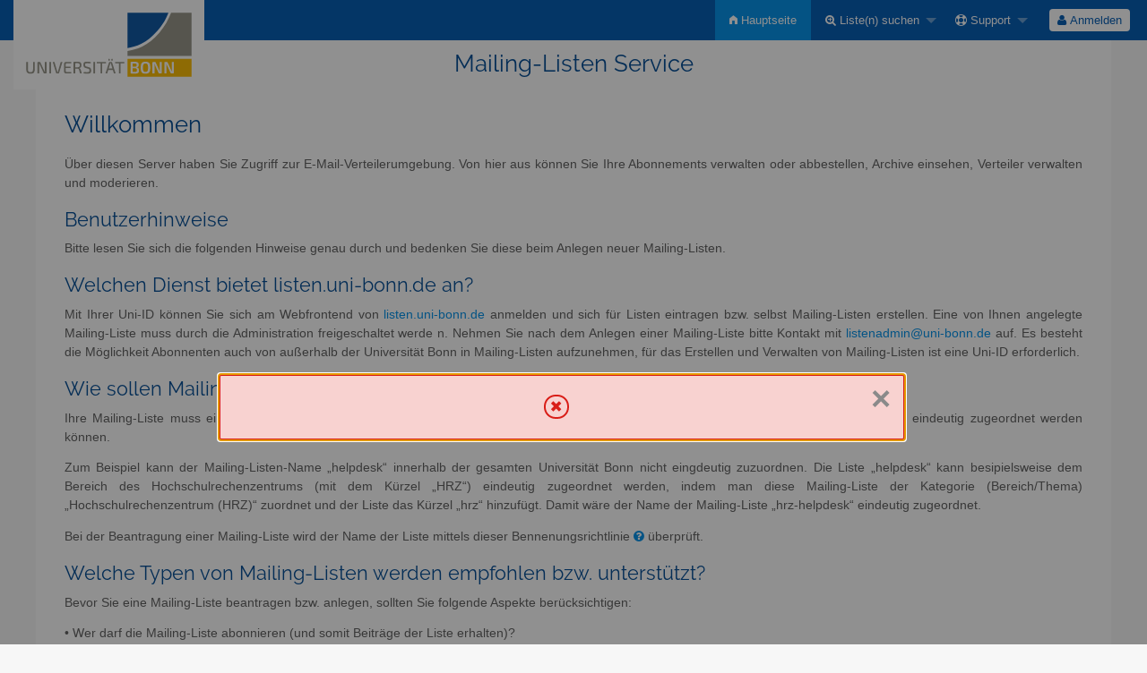

--- FILE ---
content_type: text/html; charset=utf-8
request_url: https://listen.uni-bonn.de/wws/info/ulb-ka
body_size: 5255
content:
<!DOCTYPE html>
<html class="no-js" lang="de" xml:lang="de">
    <!-- main.tt2 -->
    <head>
        <meta charset="UTF-8" />
        <meta name="generator" content="Sympa 6.2.70" />
        <meta name="viewport"  content="width=device-width, initial-scale=1.0">
        <title> Mailing-Listen Service - home </title>

        <!-- head_ui.tt2 -->
<link rel="stylesheet" href="/static-sympa/js/jquery-ui/jquery-ui.css?v1.12.1" />
<link rel="stylesheet" href="/static-sympa/js/jqplot/jquery.jqplot.css?v1.0.8" />
<link rel="stylesheet" href="/static-sympa/js/jquery-minicolors/jquery.minicolors.css?v2.3.1">
<link rel="stylesheet" href="/static-sympa/fonts/font-awesome/css/font-awesome.css?v4.3.0" />
<link rel="stylesheet" href="/static-sympa/fonts/foundation-icons/foundation-icons.css?v3.0" />
<link rel="stylesheet" href="/static-sympa/js/foundation/css/foundation-float.css?v6.4.2" />

<style>
  select[multiple], select[size] { height: auto; background-image: none; }
</style>
<link rel="stylesheet" href="/static-sympa/css/listen.uni-bonn.de/style.css?h=9c05a6fb85f11b774a4cfd454fcf90dd" title="Sympa CSS" />

<link rel="shortcut icon" href="https://listen.uni-bonn.de/ubn-content/favicon.ico" />
<!-- end head_ui.tt2 -->


        <!-- head_javascript.tt2 -->

<script>
<!--
var sympa = {
    backText:           'Zurück',
    calendarButtonText: 'Kalender',
    calendarFirstDay:   0,
    closeText:          'Schließen',
    dayNames:           'Sonntag:Montag:Dienstag:Mittwoch:Donnerstag:Freitag:Samstag'.split(":"),
    dayNamesMin:        'So:Mo:Di:Mi:Do:Fr:Sa'.split(":"),
    home_url:           '/wws/',
    icons_url:          '/static-sympa/icons',
    lang:               'de',
    loadingText:        'Bitte warten ...',
    monthNamesShort:    'Jan:Feb:Mär:Apr:Mai:Jun:Jul:Aug:Sep:Okt:Nov:Dez'.split(":"),
    openInNewWinText:   'In einem neuen Fenster öffnen',
    resetText:          'Zurücksetzen'
};
var lang = 'de';
//-->
</script>

<script src="/static-sympa/js/jquery.js?v3.6.0"></script>
<script src="/static-sympa/js/jquery-migrate.js?v1.4.1"></script>
<script src="/static-sympa/js/jquery-ui/jquery-ui.js?v1.12.1"></script>
<script src="/static-sympa/js/jqplot/jquery.jqplot.min.js?v1.0.8"></script>
<script src="/static-sympa/js/jqplot/jqplot.categoryAxisRenderer.min.js?v1.0.8"></script>
<script src="/static-sympa/js/jqplot/jqplot.barRenderer.min.js?v1.0.8"></script>
<script src="/static-sympa/js/jqplot/jqplot.canvasAxisTickRenderer.min.js?v1.0.8"></script>
<script src="/static-sympa/js/jqplot/jqplot.canvasTextRenderer.min.js?v1.0.8"></script>
<script src="/static-sympa/js/jquery-minicolors/jquery.minicolors.min.js?v2.3.1"></script>
<script src="/static-sympa/js/sympa.js?v6.2.70"></script>

<!--[if lt IE 9]>
    <script type="text/javascript" src="/static-sympa/js/html5shiv/html5shiv.js?v3.7.2"></script>
<![endif]-->
<script type="text/javascript" src="/static-sympa/js/respondjs/respond.min.js?v1.4.2"></script>
<script src="/static-sympa/js/foundation/js/vendor/what-input.js?v4.2.0"></script>
<script src="/static-sympa/js/foundation/js/foundation.min.js?v6.4.2"></script>

<!-- end head_javascript.tt2 -->


        <!-- RSS chanel -->
                                    <link rel="alternate" type="application/xml" title="RSS: Neueste Listen" href="https://listen.uni-bonn.de/wws/rss/latest_lists?count=20"/>
                <link rel="alternate" type="application/xml" title="RSS: Aktive Listen" href="https://listen.uni-bonn.de/wws/rss/active_lists?count=20"/>
                        </head>

    <body>
        
        <div id="top">
            <a class="displayNone" name="top" href="#content-inner">
                Zum Inhalt springen.
            </a>
        </div>

        <noscript>
            <em>Bitte aktivieren Sie JavaScript in Ihrem Web-Browser</em>
        </noscript>

        
            <!-- error.tt2 -->
<div id="ErrorMsg" class="reveal medium" data-reveal
     aria-labelledby="Fehler" aria-hidden="true" role="dialog">
    <div class="alert-box alert radius">
        <i class="fi-x"></i>

                                

                                

                                

        </div>
</div>
<!-- end error.tt2 -->

            
                <!-- header.tt2 -->
<header>
    <div class="title-bar"
         data-responsive-toggle="sympa-top-bar" data-hide-for="medium">
        <span class="menu-text" aria-hidden="true">
            <div style="float:left;"><a href="https://www.uni-bonn.de"><img style="margin-top:0px; margin-left:0px; background:white; max-height:100px; min-height:50px; max-width:213px; min-width:106px;" src="/ubn-content/unibn-blau.svg" alt="Universität Bonn" /></a></div>
        </span>
        <div class="title-bar-right">
            <div class="title-bar-title">
                <span>Sympa Menü</span>
            </div>
            <a class="menu-icon" href="#" data-toggle="sympa-top-bar"></a>
        </div>
    </div>

    <nav class="top-bar" id="sympa-top-bar" role="navigation">
        <ul class="top-bar-left medium-2 columns show-for-medium">
            <li class="name">
                <span class="menu-text">
                    <div style="float:left;"><a href="https://www.uni-bonn.de"><img style="margin-top:0px; margin-left:0px; background:white; max-height:100px; min-height:50px; max-width:213px; min-width:106px;" src="/ubn-content/unibn-blau.svg" alt="Universität Bonn" /></a></div>
                </span>
            </li>
        </ul>

        <menu class="top-bar-right">
            <ul class="vertical medium-horizontal menu" data-responsive-menu="drilldown medium-dropdown">
                <!-- sympa_menu.tt2 -->


    

    <li class="active">
        <a href="/wws/home">
            <i class="fi-home"></i>  Hauptseite
        </a>
    </li>





    
        
    
    <li class="">
        <a href="#">
            <i class="fa fa-search-plus"></i> Liste(n) suchen
        </a>
        <ul class="vertical menu">

            
                
            
            <li class="">
                <a href="/wws/search_list_request">
                    <i class="fa fa-search"></i> Suchmaske
                </a>
            </li>
            
                
            
            <li class="">
                <a class="heavyWork" href="/wws/lists">
                    <i class="fa fa-list"></i> Listenübersicht
                </a>
            </li>
            
                
            
            <li class=""><a href="/wws/lists_categories" target=""><i class="fa fa-sitemap"></i> Durchsuche Listen nach Kategorie</a>

        </ul>
    </li>


    


    <li class="">
        <a href="#">
            <i class="fa fa-life-ring"></i> Support
        </a>
        <ul class="vertical menu">

            
                
            
            <li class="">
                <a href="/wws/help" title="Dokumentation">
                    <i class="fa fa-book"></i> Dokumentation
                </a>
            </li>
            
                
            
            <li class="">
                <a href="/wws/help/faq.html" title="Häufig gestellte Fragen">
                    <i class="fa fa-question"></i> FAQ
                </a>
            </li>
            
            

        </ul>
    </li>








<!-- end sympa_menu.tt2 -->

                <!-- login_menu.tt2 -->
<li>
        <form id="use-sso" action="/wws" method="post" autocomplete="off">
            <fieldset><input type="hidden" name="csrftoken" value="362572566877762ac30297d9f9275c8b" />
                <input type="hidden" name="list" value="" />
                <input type="hidden" name="action" value="sso_login" />
                <input type="hidden" name="auth_service_name" value="federation_renater" />
                        <span>
                            <button type="submit" name="action_sso_login" value="Anmelden">
                                <i class="fa fa-user"></i>
                                Anmelden
                            </button>
                        </span>
            </fieldset>
        </form>
    </li>




<!-- end login_menu.tt2 -->

            </ul>
        </menu>
    </nav>
    <h1 class="row">Mailing-Listen Service</h1>
</header>
<!-- end header.tt2 -->

            

            <div id="loading"></div>
            <!-- aside_menu.tt2 -->
<aside class="medium-3 columns">
        
    </aside>
<!-- end aside_menu.tt2 -->

            

            
            <!-- home.tt2 -->

<!-- ANPASSUNG übernahme cn aus Shibboleth -->

    
    <!---->

<!-- ANPASSUNG Ende -->



    <main class="row home" role="main">
      
    <article >
        <h1>Willkommen</h1>
        <p>
            Über diesen Server haben Sie Zugriff zur E-Mail-Verteilerumgebung. Von hier aus können Sie Ihre Abonnements verwalten oder abbestellen, Archive einsehen, Verteiler verwalten und moderieren.
        </p>
    </article>

 <article>
        
                        <h2>Benutzerhinweise</h2>
                        <p>
                        Bitte lesen Sie sich die folgenden Hinweise genau durch und bedenken Sie diese beim Anlegen neuer Mailing-Listen.
                        </p>
                </article>
                <article>
                        <h2>Welchen Dienst bietet listen.uni-bonn.de an?</h2>
                        <p>
                        Mit Ihrer Uni-ID können Sie sich am Webfrontend von <a href="https://listen.uni-bonn.de" title="Sympa-Test-Service">listen.uni-bonn.de</a>
anmelden und sich für Listen eintragen bzw. selbst Mailing-Listen erstellen. Eine von Ihnen angelegte Mailing-Liste muss durch die Administration freigeschaltet werde
n.
Nehmen Sie nach dem Anlegen einer Mailing-Liste bitte Kontakt mit <a href="mailto:listenadmin@uni-bonn.de">listenadmin@uni-bonn.de</a> auf. Es besteht die Möglichkeit
 Abonnenten auch von
außerhalb der Universität Bonn in Mailing-Listen aufzunehmen, für das Erstellen und Verwalten von Mailing-Listen ist eine Uni-ID erforderlich.
                        </p>
                </article>
                <article>
                <h2>Wie sollen Mailing-Listen benannt werden?</h2>
                        <p>
                        Ihre Mailing-Liste muss einer <em>Organisatorischen Einheit</em> der Universität Bonn zugeordnet werden, damit auch generische Mailing-Listen-Namen eindeutig
zugeordnet werden können.
                        </p><p>
                        Zum Beispiel kann der Mailing-Listen-Name „helpdesk“ innerhalb der gesamten Universität Bonn nicht eingdeutig zuzuordnen. Die Liste „helpdesk“ kann besipielsweise dem Bereich des Hochschulrechenzentrums (mit dem Kürzel „HRZ“) eindeutig zugeordnet werden,
indem man diese Mailing-Liste der Kategorie (Bereich/Thema) „Hochschulrechenzentrum (HRZ)“ zuordnet und der Liste das Kürzel „hrz“ hinzufügt.
Damit wäre der Name der Mailing-Liste „hrz-helpdesk“ eindeutig zugeordnet.
                        </p><p>
                        Bei der Beantragung einer Mailing-Liste wird der Name der Liste mittels dieser Bennenungsrichtlinie
<span class="edit_list_request_help">
<a href="/wws/nomenu/help/admin#name" title="In einem neuen Fenster öffnen" onclick="window.open('','wws_help','toolbar=no,location=no,directories=no,status=no,menubar=no,scrollbars=yes,resizable=yes,copyhistory=no,width=800,height=400')" target="wws_help">
<i class="fa fa-question-circle" title="Hilfe"></i></a>
</span> überprüft.
                        </p>
                </article>

                <article>
                        <h2>Welche Typen von Mailing-Listen werden empfohlen bzw. unterstützt?</h2>
                        <p>
                        Bevor Sie eine Mailing-Liste beantragen bzw. anlegen, sollten Sie folgende Aspekte berücksichtigen:
                        <p>
                                •       Wer darf die Mailing-Liste abonnieren (und somit Beiträge der Liste erhalten)?<br />
                                •       Wer darf an diese Mailing-Liste schreiben?<br />
                                •       Benutzer mit einer Uni-ID (folgend „Priviligierte Benutzer“) können öffentlich sichtbare Listen sehen und
                                haben die Möglichkeit diese zu abonnieren.<br />
                                •       Ein Mailing-Listen-Besitzer kann festlegen, ob ein Abonnement seiner Zustimmung und Freischaltung bedarf oder nicht.<br />
                                •       Ein Abonnent, der keine Uni-ID hat, muss durch den Mailing-Listen-Besitzer selbst direkt einer Mailing-Liste hinnzugefügt werden 
                                oder kann die Liste – wenn freigeschaltet – durch eine Mail abonnieren.<br />
                                •       Eine Mailing-Liste kann anonymisiert werden, d.h. E-Mails (für die Abonnenten & nicht den Mailing-Listen-Besitzer) anonymisiert versenden.
                                Man kann einstellen, ob die E-Mail-Adresse des Absenders ersichtlich sein soll, oder nicht. – 
                                <strong>ACHTUNG!</strong> Signaturen und sonstige Inhalte einer E-Mail werden nicht verändert;
                                lediglich der Name des Absenders wird durch den Mailing-Listen-Namen ausgetauscht!<br />
                                •       Die „Anonymisierung“ kann auch auf die Einsicht der Abonnenten einer Liste eingestellt werden. – Sollen Empfänger einer E-Mail einer Liste
                                sehen können, wer diese entsprechende Liste abonniert hat oder nicht?<br />
                                •       Außerdem sollten Sie über die Sichtbarkeit der Mailing-Liste entscheiden: Sie haben die Möglichkeit den Namen der Mailing-Liste öffentlich verfügbar
                                zu machen, so dass jeder sich für Ihre Mailing-Liste bewerben kann. Dies kann beispielsweise bei einer Mailing-Liste als Presseverteiler durchaus gewünscht
                                sein. Es besteht auch die Möglichkeit die Sichtbarkeit der Mailing-Liste auf „Priviligierte Benutzer“ zu beschränken oder für alle zu verstecken.
                                Eine versteckte Mailing-Liste erfordert eine Einladung durch Mailing-Listen-Besitzers für einen Abonnenten.
                                <br />
                        </p>
                </article>
 <article>
                        <h2>Welche Verantwortung übernimmt ein Mailing-Listen-Besitzer?</h2>
                        <p>
                        Als Mailing-Listen-Besitzer ist es Ihre Aufgabe die Abonnenten und Nachrichten Ihrer Mailing-Liste im Auge zu haben.
                        </p><p>
                        Gerade öffentlich zugängliche Mailing-Listen mit Schreibrechten für alle Abonnenten können zu Spam- und Virenversand über Ihre Mailing-Liste führen.
Die Spam- und Virenschutzmechanismen des Hochschulrechenzentrums bieten indies nur einen limitierten Schutz. Dennoch ist darauf zu achten, dass Ihre Mailing-Listen
nicht missbraucht werden.
                        </p><p>
                        Das HRZ kann hier keinerlei Schutzmechanismen gegen rechtlich nicht zulässige Inhalte (z. B. Aufruf zu Straftaten) bereitstellen,
die inhaltliche Moderation ist Aufgabe des Mailing-Listen-Besitzers. Einer Mailing-Liste kann zu diesem Zweck von Ihnen einem Moderationsteam zugeordnet werden,
dass Sie dann bei der Moderation unterstützen kann.
                        </p>
        
   </article>
<!-- ### ANPASSUNG ENDE -->



    <article>

        <h2>Anmelden</h2>
                <p>Viele Funktionen von Sympa stehen erst zur Verfügung, wenn Sie sich angemeldet haben. Loggen Sie sich mit Hilfe des Anmeldeformulars im Menü oben rechts ein.</p>
        
	<!--    ### ANPASSUNG ###       -->
        <!-- <h2>Was möchten Sie tun?</h2> -->
	<!--    ### ANPASSUNG :: ENDE ###       -->
    </article>
</main>


    <section class="home-submenu">
    <h1 class="hide">Submenu</h1>

    
        <ul class="row">
            <li class="small-12 columns">
                <a href="/wws/search_list_request" title="Liste(n) suchen">
                    <span class="fa-stack fa-5x">
                      <i class="fa fa-circle fa-stack-2x "></i>
                      <i class="fa fa-search fa-stack-1x"></i>
                    </span>
                Liste(n) suchen</a>
            </li>
        </ul>

</section>
<!-- end home.tt2 -->

            

            

            <div class="displayNone"><a href="#top">Seitenanfang</a></div>
            <div class="scroll-top-wrapper "></div>

            <!-- $Id: footer.tt2 12224 2015-06-17 13:29:15Z sikeda $ -->
<footer role="contentinfo">
<a href="/ubn-content/impressum.html">Impressum & Datenschutzerklärung</a>&nbsp;&nbsp;&nbsp;


<img src="/static-sympa/icons/favicon_sympa.png" alt="SYMPA logo" width="20" height="20"/> 

<a href="https://sympa-community.github.io/"> Powered by Sympa </a>
</footer>
<!-- end footer.tt2 -->

        
    </body>
    <!-- end main.tt2 -->
</html>


--- FILE ---
content_type: image/svg+xml
request_url: https://listen.uni-bonn.de/ubn-content/unibn-blau.svg
body_size: 13545
content:
<?xml version="1.0" encoding="UTF-8" standalone="no"?>
<!-- Created with Inkscape (http://www.inkscape.org/) -->

<svg
   xmlns:dc="http://purl.org/dc/elements/1.1/"
   xmlns:cc="http://creativecommons.org/ns#"
   xmlns:rdf="http://www.w3.org/1999/02/22-rdf-syntax-ns#"
   xmlns:svg="http://www.w3.org/2000/svg"
   xmlns="http://www.w3.org/2000/svg"
   xmlns:xlink="http://www.w3.org/1999/xlink"
   xmlns:sodipodi="http://sodipodi.sourceforge.net/DTD/sodipodi-0.dtd"
   xmlns:inkscape="http://www.inkscape.org/namespaces/inkscape"
   width="774.58972mm"
   height="363.74261mm"
   viewBox="0 0 2744.6093 1288.8518"
   id="svg3869"
   version="1.1"
   inkscape:version="0.92.1 r15371"
   sodipodi:docname="uni-2017-mit-rand.svg">
  <defs
     id="defs3871">
    <clipPath
       id="clipPath4353"
       clipPathUnits="userSpaceOnUse">
      <path
         inkscape:connector-curvature="0"
         id="path4355"
         d="M 0,56.958 H 147.026 V 0 H 0 Z" />
    </clipPath>
  </defs>
  <sodipodi:namedview
     id="base"
     pagecolor="#ffffff"
     bordercolor="#666666"
     borderopacity="1.0"
     inkscape:pageopacity="0.0"
     inkscape:pageshadow="2"
     inkscape:zoom="0.35"
     inkscape:cx="1588.7423"
     inkscape:cy="575.31213"
     inkscape:document-units="px"
     inkscape:current-layer="layer1"
     showgrid="false"
     fit-margin-top="0"
     fit-margin-left="0"
     fit-margin-right="0"
     fit-margin-bottom="0"
     inkscape:window-width="1920"
     inkscape:window-height="1048"
     inkscape:window-x="0"
     inkscape:window-y="0"
     inkscape:window-maximized="1" />
  <metadata
     id="metadata3874">
    <rdf:RDF>
      <cc:Work
         rdf:about="">
        <dc:format>image/svg+xml</dc:format>
        <dc:type
           rdf:resource="http://purl.org/dc/dcmitype/StillImage" />
        <dc:title></dc:title>
      </cc:Work>
    </rdf:RDF>
  </metadata>
  <g
     inkscape:label="Ebene 1"
     inkscape:groupmode="layer"
     id="layer1"
     transform="translate(1078.3625,296.40702)">
    <a
       id="a3877"
       xlink:title="Rheinische Friedrich-Wilhelms-Universität Bonn"
       xlink:href="https://www.uni-bonn.de"
       transform="translate(184.12087,-184.12086)">
      <g
         id="g3857">
        <path
           inkscape:connector-curvature="0"
           id="path4359"
           style="fill:#0a55a1;fill-opacity:1;fill-rule:nonzero;stroke:none"
           d="M 811.75741,325.96764 C 888.07881,236.11786 931.00757,162.3987 965.33766,71.83775 H 377.23296 V 579.91974 C 493.57379,564.22552 656.7225,508.51187 811.75741,325.96764" />
        <path
           d="M 377.31378,992.44481 H 1298.0033 V 733.64383 H 377.31378 Z"
           style="fill:#fbbb00;fill-opacity:1;fill-rule:nonzero;stroke:none"
           id="path4361"
           inkscape:connector-curvature="0" />
        <path
           inkscape:connector-curvature="0"
           id="path4365"
           style="fill:#949387;fill-opacity:1;fill-rule:nonzero;stroke:none"
           d="m 1297.9241,71.83613 h -294.117 C 968.58805,167.63387 915.08873,264.54685 833.80531,360.24761 673.74372,548.67516 496.5171,605.42324 377.23461,621.14977 v 71.48868 h 920.68949 z" />
        <path
           inkscape:connector-curvature="0"
           id="path4369"
           style="fill:#ffffff;fill-opacity:1;fill-rule:nonzero;stroke:none"
           d="m 483.02263,923.23834 c 22.40183,0 29.38422,-4.57411 29.38422,-24.56767 0,-22.15939 -7.46727,-27.92956 -30.354,-28.18816 H 451.47257 V 922.9959 Z M 451.47257,801.85467 v 46.72705 h 30.11156 c 20.21984,0 26.97594,-4.81655 26.97594,-23.85649 0,-18.53889 -7.22483,-22.87056 -29.38422,-22.87056 z m 57.55623,58.04111 c 25.05255,2.16584 33.48961,17.82772 33.48961,44.31878 0,34.20078 -15.66189,43.349 -54.43678,43.349 -30.33784,0 -46.24217,-0.24244 -66.23572,-1.92339 V 779.45283 c 17.81155,-1.68094 32.27739,-1.93955 58.76844,-1.93955 41.9105,0 56.84506,9.16439 56.84506,43.36517 0,23.8565 -8.19461,36.12417 -28.43061,38.04756 z" />
        <path
           inkscape:connector-curvature="0"
           id="path4373"
           style="fill:#ffffff;fill-opacity:1;fill-rule:nonzero;stroke:none"
           d="m 599.08223,862.54812 c 0,46.24217 8.66334,60.44939 36.60906,60.44939 28.172,0 36.8515,-14.20722 36.8515,-60.44939 0,-46.24217 -8.6795,-60.44939 -36.8515,-60.44939 -27.94572,0 -36.60906,14.20722 -36.60906,60.44939 m 105.25306,0 c 0,65.99328 -17.82772,86.22928 -68.644,86.22928 -50.57384,0 -68.40156,-20.236 -68.40156,-86.22928 0,-65.99328 17.82772,-86.22928 68.40156,-86.22928 50.81628,0 68.644,20.236 68.644,86.22928" />
        <path
           inkscape:connector-curvature="0"
           id="path4377"
           style="fill:#ffffff;fill-opacity:1;fill-rule:nonzero;stroke:none"
           d="m 870.71173,934.55563 c 0,7.22483 -3.84678,11.08778 -11.08778,11.08778 h -23.84033 c -6.4975,0 -9.85939,-2.89317 -12.52628,-9.14823 L 776.54645,834.60402 c -3.15178,-6.73995 -8.19461,-17.08423 -9.87556,-24.81012 h -2.89316 c 1.19605,8.43706 1.45466,16.85795 1.45466,25.05256 V 945.64341 H 735.60572 V 790.52768 c 0,-7.20867 4.08923,-11.07161 11.31406,-11.07161 h 23.35545 c 6.4975,0 9.63311,2.89316 12.54244,9.14822 l 45.25623,98.998 c 3.15177,7.22484 7.95216,17.32667 11.57266,26.24862 h 2.89317 c -0.72733,-9.16439 -1.19606,-18.05401 -1.19606,-26.97595 V 779.45607 h 29.36806 z" />
        <path
           inkscape:connector-curvature="0"
           id="path4381"
           style="fill:#ffffff;fill-opacity:1;fill-rule:nonzero;stroke:none"
           d="m 1042.8842,934.55563 c 0,7.22483 -3.8629,11.08778 -11.0878,11.08778 h -23.8403 c -6.4975,0 -9.87557,-2.89317 -12.52629,-9.14823 L 948.70275,834.60402 c -3.11944,-6.73995 -8.17844,-17.08423 -9.85939,-24.81012 h -2.89316 c 1.19605,8.43706 1.4385,16.85795 1.4385,25.05256 V 945.64341 H 907.76203 V 790.52768 c 0,-7.20867 4.10539,-11.07161 11.31406,-11.07161 h 23.37161 c 6.4975,0 9.63311,2.89316 12.52627,9.14822 l 45.27243,98.998 c 3.1356,7.22484 7.9521,17.32667 11.5565,26.24862 h 2.8931 c -0.7273,-9.16439 -1.196,-18.05401 -1.196,-26.97595 V 779.45607 h 29.3842 z" />
        <path
           inkscape:connector-curvature="0"
           id="path4385"
           style="fill:#949387;fill-opacity:1;fill-rule:nonzero;stroke:none"
           d="m -955.9606,881.53796 c 0,48.66661 -16.14678,67.22166 -60.2393,67.22166 -45.531,0 -62.1626,-18.55505 -62.1626,-67.22166 V 779.37202 h 24.0989 v 102.16594 c 0,34.20078 9.4068,45.77344 37.094,45.77344 27.2345,0 37.11006,-11.57266 37.11006,-45.77344 V 779.37202 h 24.09894 z" />
        <path
           inkscape:connector-curvature="0"
           id="path4389"
           style="fill:#949387;fill-opacity:1;fill-rule:nonzero;stroke:none"
           d="m -786.48733,936.22849 c 0,6.27122 -3.13561,9.39067 -8.92194,9.39067 h -22.88672 c -5.30145,0 -8.19461,-2.39212 -10.36045,-7.45112 l -51.80222,-113.26987 c -2.89316,-6.2389 -7.95216,-16.13062 -9.87555,-23.11301 h -3.37806 c 0.96978,7.69356 1.19606,15.64573 1.19606,23.11301 v 120.72099 h -24.08278 V 788.774 c 0,-6.27122 3.36189,-9.40683 9.16439,-9.40683 h 22.15939 c 5.30144,0 8.17844,2.40827 10.58672,7.46727 l 50.37988,110.36055 c 3.11945,6.75611 7.93601,16.38922 11.5565,24.82628 h 3.6205 c -0.72733,-8.6795 -1.21222,-17.10039 -1.21222,-25.79605 V 779.36717 h 23.8565 z" />
        <path
           d="m -745.91351,779.36879 h 24.09894 v 166.25199 h -24.09894 z"
           style="fill:#949387;fill-opacity:1;fill-rule:nonzero;stroke:none"
           id="path4391"
           inkscape:connector-curvature="0" />
        <path
           inkscape:connector-curvature="0"
           id="path4395"
           style="fill:#949387;fill-opacity:1;fill-rule:nonzero;stroke:none"
           d="m -606.85566,938.88083 c -1.19606,3.84678 -4.81656,6.73995 -9.14822,6.73995 h -23.61406 c -4.34783,0 -7.95216,-2.89317 -9.16438,-6.73995 l -49.1515,-159.51204 h 24.81011 l 37.595,129.40048 c 1.6971,6.01262 3.13561,12.28384 4.59027,18.31261 h 6.4975 c 1.21222,-6.02877 2.89317,-12.29999 4.57411,-18.31261 l 37.35256,-129.40048 h 24.82627 z" />
        <path
           inkscape:connector-curvature="0"
           id="path4399"
           style="fill:#949387;fill-opacity:1;fill-rule:nonzero;stroke:none"
           d="m -430.38061,944.18389 c -21.93311,1.92339 -47.47055,1.92339 -71.32705,1.92339 -20.72089,0 -33.26333,-11.57266 -33.48961,-29.86911 V 808.77079 c 0.22628,-18.31261 12.995,-29.88528 33.48961,-29.88528 23.8565,0 49.39394,0 71.32705,1.93956 l -1.21222,18.79749 h -66.02561 c -9.63311,0 -13.23744,4.08923 -13.23744,15.40328 v 33.24717 h 70.09866 v 19.52483 h -70.09866 v 42.39539 c 0,11.34638 3.60433,15.43561 13.23744,15.43561 h 66.02561 z" />
        <path
           inkscape:connector-curvature="0"
           id="path4403"
           style="fill:#949387;fill-opacity:1;fill-rule:nonzero;stroke:none"
           d="m -340.67145,856.47247 c 23.37161,-0.24244 31.08133,-6.73995 31.08133,-29.62667 0,-22.90288 -7.70972,-28.9155 -31.08133,-28.9155 -13.02733,0 -24.58383,0 -33.73205,0.24245 v 58.29972 z m 35.65544,89.15477 -14.20722,-51.80222 c -3.86294,-12.05755 -10.36044,-16.63166 -20.96333,-16.63166 l -34.21694,-0.22628 v 68.66016 H -398.26 V 779.35909 c 18.31261,-1.92339 30.83889,-2.14967 58.07344,-2.14967 39.0335,0 54.92166,10.84533 54.92166,48.18172 0,26.26477 -8.43705,39.51838 -30.58028,42.41155 v 1.19606 c 8.17845,2.42444 17.32667,9.64927 20.96334,24.09894 l 15.64572,52.52955 z" />
        <path
           inkscape:connector-curvature="0"
           id="path4407"
           style="fill:#949387;fill-opacity:1;fill-rule:nonzero;stroke:none"
           d="m -151.44384,781.54432 -1.45466,17.58528 c -13.96478,-0.46873 -32.05111,-1.19606 -47.69684,-1.19606 -22.66044,0 -31.32377,0.95361 -31.32377,23.113 0,17.11656 6.02877,21.69067 19.99355,25.31117 l 33.00472,9.14822 c 25.79605,6.99855 33.73206,22.418 33.73206,47.22811 0,38.30616 -16.63167,45.7896 -56.61878,45.7896 -10.60289,0 -29.15794,-0.48489 -52.28711,-4.83272 l 1.68095,-17.81155 c 30.12772,0.95361 38.56477,1.19605 51.09105,1.19605 24.32522,-0.24244 31.56622,-3.84678 31.56622,-24.58383 0,-18.07016 -6.27122,-21.91694 -19.75111,-25.53744 l -33.74822,-9.39067 c -24.32522,-6.75611 -33.00472,-21.91694 -33.00472,-47.24427 0,-38.53245 17.11655,-43.83389 54.67922,-43.83389 15.67805,0 33.26333,0.95361 50.13744,5.059" />
        <path
           d="m -113.06979,779.36879 h 24.098938 v 166.25199 h -24.098938 z"
           style="fill:#949387;fill-opacity:1;fill-rule:nonzero;stroke:none"
           id="path4409"
           inkscape:connector-curvature="0" />
        <path
           inkscape:connector-curvature="0"
           id="path4413"
           style="fill:#949387;fill-opacity:1;fill-rule:nonzero;stroke:none"
           d="M 13.705834,800.81701 V 945.62078 H -10.619389 V 800.81701 H -62.92266 V 779.36879 H 66.47783 v 21.44822 z" />
        <path
           inkscape:connector-curvature="0"
           id="path4417"
           style="fill:#949387;fill-opacity:1;fill-rule:nonzero;stroke:none"
           d="m 151.11344,761.30993 c -4.33167,0 -6.27122,-1.93955 -6.27122,-6.4975 V 741.7851 c 0,-3.84678 1.93955,-6.4975 6.27122,-6.4975 h 7.72588 c 4.08923,0 6.49751,2.65072 6.49751,6.4975 v 13.02733 c 0,4.55795 -2.40828,6.4975 -6.49751,6.4975 z M 140.753,811.4312 c -1.19606,-4.34783 -2.87701,-9.18055 -3.84678,-13.49605 h -6.4975 c -1.45467,4.3155 -2.89317,9.14822 -4.10539,13.49605 l -19.28239,63.11628 h 53.24072 z m -32.27739,-50.12127 c -4.34783,0 -6.27122,-1.93955 -6.27122,-6.4975 V 741.7851 c 0,-3.84678 1.92339,-6.4975 6.27122,-6.4975 h 7.70972 c 4.33167,0 6.27122,2.65072 6.27122,6.4975 v 13.02733 c 0,4.55795 -1.93955,6.4975 -6.27122,6.4975 z m -7.95217,134.20088 -15.419443,50.10511 H 60.277723 L 112.56483,785.8776 c 0.96978,-4.08923 4.57411,-6.51367 8.6795,-6.51367 h 24.58383 c 4.3155,0 7.69356,2.42444 8.92194,6.51367 l 52.27095,159.73832 h -24.81012 l -15.41944,-50.10511 z" />
        <path
           inkscape:connector-curvature="0"
           id="path4421"
           style="fill:#949387;fill-opacity:1;fill-rule:nonzero;stroke:none"
           d="M 277.43489,800.81701 V 945.62078 H 253.10967 V 800.81701 h -52.27095 v -21.44822 h 129.38433 v 21.44822 z" />
      </g>
    </a>
    <flowRoot
       xml:space="preserve"
       id="flowRoot3392"
       style="font-style:normal;font-weight:normal;line-height:0.01%;font-family:sans-serif;letter-spacing:0px;word-spacing:0px;fill:#000000;fill-opacity:1;stroke:none;stroke-width:1px;stroke-linecap:butt;stroke-linejoin:miter;stroke-opacity:1"
       transform="translate(-1078.3625,71.825733)"><flowRegion
         id="flowRegion3394"><rect
           id="rect3396"
           width="362.85715"
           height="537.14288"
           x="2405.7144"
           y="412.50146" /></flowRegion><flowPara
         id="flowPara3398"
         style="font-size:40px;line-height:1.25"> </flowPara></flowRoot>    <flowRoot
       xml:space="preserve"
       id="flowRoot3400"
       style="font-style:normal;font-weight:normal;line-height:0.01%;font-family:sans-serif;letter-spacing:0px;word-spacing:0px;fill:#000000;fill-opacity:1;stroke:none;stroke-width:1px;stroke-linecap:butt;stroke-linejoin:miter;stroke-opacity:1"
       transform="translate(-1078.3625,71.825733)"><flowRegion
         id="flowRegion3402"><rect
           id="rect3404"
           width="105.71429"
           height="148.57143"
           x="2565.7144"
           y="472.50146" /></flowRegion><flowPara
         id="flowPara3406"
         style="font-size:40px;line-height:1.25"> </flowPara></flowRoot>  </g>
</svg>
